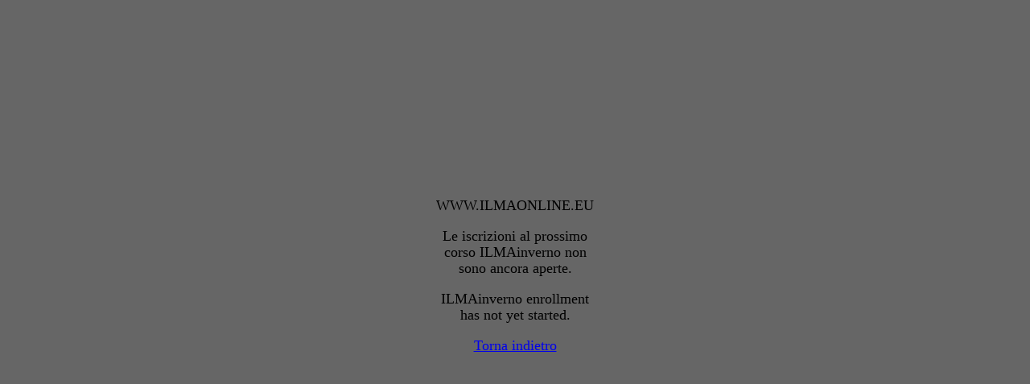

--- FILE ---
content_type: text/html
request_url: https://www.ilmaonline.eu/6-2-II.html
body_size: 1207
content:
<!DOCTYPE html PUBLIC "-//W3C//DTD XHTML 1.0 Transitional//EN" "http://www.w3.org/TR/xhtml1/DTD/xhtml1-transitional.dtd">
<html xmlns="http://www.w3.org/1999/xhtml">
<head>
<meta http-equiv="Content-Type" content="text/html; charset=utf-8" />
<title>Corsi di musica antica ILMA</title>
<style type="text/css">
<!--
body {
	font: 100% Georgia, "Times New Roman", Times, serif;
	background: #666666;
	margin: 0; /* è buona norma impostare a zero i valori margin e padding dell'elemento body per tenere conto delle diverse impostazioni predefinite dei browser*/
	padding: 0;
	text-align: center; /* centra il contenitore nei browser IE 5*. Il testo viene quindi impostato con l'allineamento predefinito a sinistra nel selettore #container */
	color: #000000;
}
.oneColFixCtr #container {
	width: 450px;  /* utilizzando 20 px in meno rispetto alla dimensione piena di 800 px lascia spazio per gli elementi grafici e strutturali del browser ed evita che venga visualizzata una barra di scorrimento orizzontale */
	background: #666666;
	margin: 0 auto; /* i margini auto (insieme a una larghezza) centrano la pagina */
	border: 0px solid #000000;
	text-align: center; /* sostituisce l'impostazione text-align: center nell'elemento body. */
}
.oneColFixCtr #mainContent {
	padding: 0 20px;
		background: url(Immagini/sfondo_avviso.png) no-repeat top center;
	font-size: 18px;
	line-height: 20px;

}
-->
</style>
<link rel="shortcut icon" href="http://www.ilmaonline.eu/Immagini/favicon.ico" />
</head>

<body class="oneColFixCtr">

<div id="container">
  <div id="mainContent">
    <table width="430" border="0" cellspacing="0" cellpadding="0">
      <tr>
        <td height="200" colspan="3">&nbsp;</td>
      </tr>
      <tr>
        <td width="100">&nbsp;</td>
        <td height="284"><p>WWW.ILMAONLINE.EU</p>
          <p>Le iscrizioni al prossimo corso ILMAinverno non sono ancora aperte.</p>
          <p>ILMAinverno  enrollment has not yet started.</p>
        <p><a href="javascript:history.back()" target="_self">Torna indietro</a></p></td>
        <td width="120">&nbsp;</td>
      </tr>
      <tr>
        <td height="200" colspan="3">&nbsp;</td>
      </tr>
    </table>
	<!-- end #mainContent --></div>
<!-- end #container --></div>
</body>
</html>
